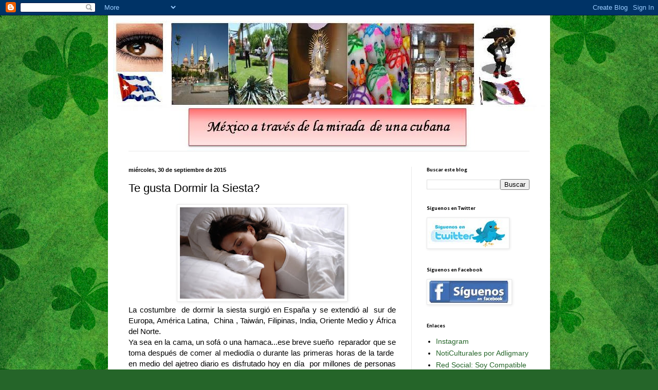

--- FILE ---
content_type: text/html; charset=UTF-8
request_url: https://adligmary.blogspot.com/b/stats?style=BLACK_TRANSPARENT&timeRange=ALL_TIME&token=APq4FmBpJRZar6UCVOrmwhfpnVYhD_A0WrYYYyX9FdSsz39h1sydJsCZOPtRtyjq6qBpqIm_HvFdCVV0_ItoNA5Fqy7yaHVp5w
body_size: -101
content:
{"total":3229877,"sparklineOptions":{"backgroundColor":{"fillOpacity":0.1,"fill":"#000000"},"series":[{"areaOpacity":0.3,"color":"#202020"}]},"sparklineData":[[0,3],[1,3],[2,4],[3,2],[4,2],[5,1],[6,1],[7,1],[8,3],[9,2],[10,7],[11,6],[12,1],[13,16],[14,52],[15,42],[16,41],[17,100],[18,44],[19,5],[20,4],[21,7],[22,29],[23,16],[24,3],[25,6],[26,9],[27,11],[28,9],[29,6]],"nextTickMs":327272}

--- FILE ---
content_type: text/html; charset=utf-8
request_url: https://www.google.com/recaptcha/api2/aframe
body_size: 267
content:
<!DOCTYPE HTML><html><head><meta http-equiv="content-type" content="text/html; charset=UTF-8"></head><body><script nonce="itSoOK1DbaQvi8N7CjuzXw">/** Anti-fraud and anti-abuse applications only. See google.com/recaptcha */ try{var clients={'sodar':'https://pagead2.googlesyndication.com/pagead/sodar?'};window.addEventListener("message",function(a){try{if(a.source===window.parent){var b=JSON.parse(a.data);var c=clients[b['id']];if(c){var d=document.createElement('img');d.src=c+b['params']+'&rc='+(localStorage.getItem("rc::a")?sessionStorage.getItem("rc::b"):"");window.document.body.appendChild(d);sessionStorage.setItem("rc::e",parseInt(sessionStorage.getItem("rc::e")||0)+1);localStorage.setItem("rc::h",'1769028657531');}}}catch(b){}});window.parent.postMessage("_grecaptcha_ready", "*");}catch(b){}</script></body></html>